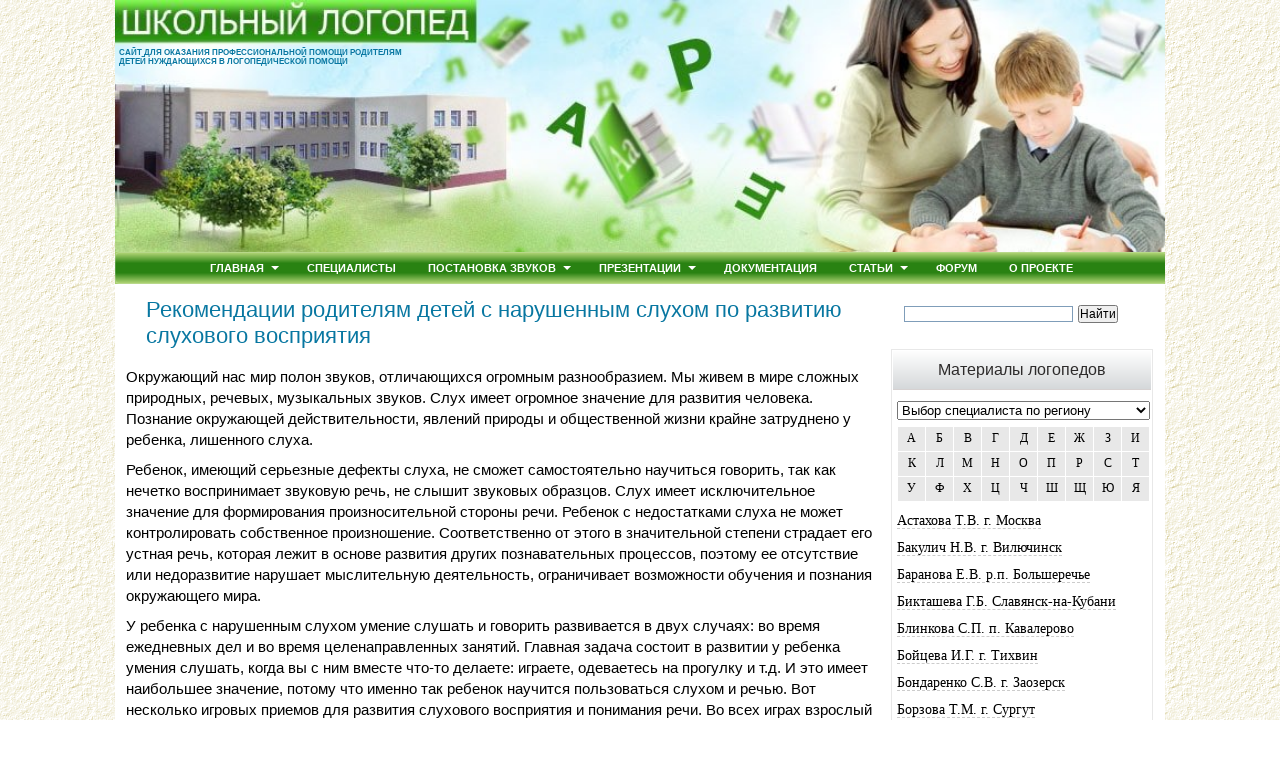

--- FILE ---
content_type: text/html; charset=UTF-8
request_url: https://logoped18.ru/logopedist/rekomendatsii-logopeda-roditelyam-detey-s-narushennym-slukhom.php
body_size: 13724
content:
<!doctype html>
<html lang="ru">
<head>
	<meta charset="utf-8" />
	<title>Рекомендации логопеда родителям детей с нарушенным слухом</title>
	<meta name="description" content="Логопед родителям о формировании слухового восприятия у дошкольников с нарушенным слухом. Игры на развитие слухового восприятия">
	<meta name="keywords" content="ребенок, звук, слух, развитие речи, звуками ребенка">    
	<link rel="stylesheet" href="../css-image/style.css" type="text/css">

<meta name="viewport" content="width=device-width, initial-scale=1.0">
</head>
<body>
<div id="wrapper">
<div id="header">
<div class="headerimg"></div>
<div class="header-description">САЙТ ДЛЯ ОКАЗАНИЯ ПРОФЕССИОНАЛЬНОЙ ПОМОЩИ РОДИТЕЛЯМ<br>ДЕТЕЙ НУЖДАЮЩИХСЯ В ЛОГОПЕДИЧЕСКОЙ ПОМОЩИ</div>
</div><!-- #header-->

<nav id="ddmenu">
    <div class="menu-icon"></div>
    <ul>
        <li class="full-width">
            <a class="top-heading" href="/" title="Главная страница сайта Школьный логопед">Главная</a>            
			<i class="caret"></i>           
            <div class="dropdown">
                <div class="dd-inner">
                    <div class="column">
                        <h3>От логопедов</h3>
               <!--noindex--><a rel="nofollow" href="/logopedist/logopedicheskaya-tetrad-razlichay-parnyye-soglasnyye.php">Логопедическая тетрадь «Различай парные согласные»</a>
                        <a rel="nofollow" href="/logopedist/logoped-o-umk-po-korrektsii-agrammaticheskoy-disgrafii-3-5-klassy.php">УМК по коррекции письменной речи, 3-5 класс</a>
                        <a rel="nofollow" href="/logopedist/tetrad-logopeda-uchimsya-pravilno-slyshat-videt-i-govorit.php">Ваш ребёнок скоро идёт в школу</a>
                        <a rel="nofollow" href="/logopedist/metodicheskie-rekomendatsii-mnemotekhnika.php">Методические рекомендации мнемотехника</a>                  
                        <a rel="nofollow" href="/logopedist/metodicheskiy-atlas-logopedicheskogo-kabineta.php">Методический атлас логопункта</a><!--/noindex-->                                         
                    </div>
                    <div class="column">
                        <h3>Игры</h3>
               <!--noindex--><a rel="nofollow" href="/logopedic-games/sound-letter-analysis.php">Звуко-буквенный анализ</a>
                        <a rel="nofollow" href="/logopedic-games/umnye-raskraski.php">Умные раскраски</a>
                        <a rel="nofollow" href="/logopedic-games/graficheskii-obraz-bukvy.php">Графический образ</a>
                        <a rel="nofollow" href="/logopedic-games/sostavlenie-slov-iz-bukv.php">Составление слов из букв</a>
                        <a rel="nofollow" href="/logopedic-games/igry-s-bukvami.php">Игры с буквами</a>
                        <a rel="nofollow" href="/logopedic-games/zvuko-slogovoi-analiz-i-sintez.php">Звуко-слоговой анализ и синтез</a>
                        <a rel="nofollow" href="/logopedic-games/zvuki-i-bukvy.php">Звуки и буквы</a>
                        <a rel="nofollow" href="/logopedic-games/slogovoe-domino.php">Слоговое домино</a><!--/noindex-->
                    </div>
                    <div class="column column260 mayHide">
                        <img src="/images/menuhome1.jpg" alt="Девочка на уроке логопеда">
                    </div>
                </div>
            </div>
        </li>
        <li class="no-sub"><a class="top-heading" href="/logopedist/stranitsy-pedagogov-logopedov-defektologov.php" title="Материалы логопедов, дефектологов, учителей">Специалисты</a></li>
        <li>
            <a class="top-heading" href="/production-sound/postanovka-i-avtomatizatsiya-zvukov.php" title="Постановка и автоматизация звуков">Постановка звуков</a>
			<i class="caret"></i>           
            <div class="dropdown">
                <div class="dd-inner">
                    <div class="column">
                        <h3>Популярное</h3>
               <!--noindex--><a rel="nofollow" href="/logopedist/avtomatizatsiya-zvukov-k.php">Автоматизация звуков К и Кь</a>
                        <a rel="nofollow" href="/logopedist/artikulyatsionnaya-gimnastika-v-stikhakh.php">Артикуляционная гимнастика в стихах</a>
                        <a rel="nofollow" href="/logopedist/postanovka-shipyashchikh-zvukov.php">Постановка шипящих звуков</a>
                        <a rel="nofollow" href="/logopedist/postanovka-sonornykh-zvukov.php">Постановка сонорных звуков (Л, Р)</a>
                        <a rel="nofollow" href="/logopedist/mnemotablitsy-avtomatizatsiya-r-r.php">Мнемотаблицы «Автоматизация Р - Рь»</a>
                        <a rel="nofollow" href="/logopedist/kartoteka-zadaniy-po-avtomatizatsii-zvuka-r.php">Картотека по автоматизации звука Р</a><!--/noindex-->
                    </div>
                </div>
            </div>
        </li>
        <li>
            <a class="top-heading" href="/logopedist/prezentatsii-uchiteley-logopedov.php" title="Презентации учителей-логопедов">Презентации</a>        
			<i class="caret"></i>           
            <div class="dropdown offset300">
                <div class="dd-inner">
                    <div class="column">
                        <h3>Автоматизация</h3>
                        <div>
                   <!--noindex--><a rel="nofollow" href="/logopedist/prezentatsiya-logopeda-k-zanyatiyu-differentsiatsiya-glasnykh-a-ya.php">Дифференциация гласных А-Я</a>
                            <a rel="nofollow" href="/logopedist/prezentatsiya-avtomatizatsiya-zvuka-r-sh-v-stikhotvoreniyakh.php">Автоматизация звука "Р", "Ш"</a>
                            <a rel="nofollow" href="/logopedist/prezentatsiya-avtomatizatsiya-zvuka-l.php">Автоматизация звука [Л]</a><!--/noindex-->
                        </div>
                        <h3>Воспитателям</h3>
                        <div>
                   <!--noindex--><a rel="nofollow" href="/logopedist/prezentatsiya-poymay-zvuk-r.php">Поймай звук Р</a>
                            <a rel="nofollow" href="/logopedist/prezentatsiya-logopedicheskaya-vystavka-zimnyaya-skazka.php">Зимняя сказка</a>
                            <a rel="nofollow" href="/logopedist/prezentatsiya-prodelki-baby-yagi.php">Проделки Бабы Яги</a><!--/noindex-->
                        </div>
                    </div>
                    <div class="column">
                        <h3>Логопедам</h3>
                        <div>
                   <!--noindex--><a rel="nofollow" href="/logopedist/prezentatsiya-logopedicheskoye-soprovozhdeniye-fgos.php">Внеурочная логопедическая работа в соответсвии с введением ФГОС</a>
                            <a rel="nofollow" href="/logopedist/prezentatsiya-variativnost-artikulyatsionnoy-gimnastiki.php">Вариативность артикуляционной гимнастики</a>
                            <a rel="nofollow" href="/logopedist/prezentatsiya-meropriyatiye-po-leksicheskim-temam-logopedicheskiy-krossvord.php">Логопедический кроссворд</a>
                            <a rel="nofollow" href="/logopedist/prezentatsiya-igrovyye-priyomy-formirovaniya-chteniya.php">Игровые приёмы</a>
                            <a rel="nofollow" href="/logopedist/prezentatsiya-logopeda-razvitiye-zritelnogo-vnimaniya-i-pamyati.php">Развитие внимания и памяти</a><!--/noindex-->
                        </div>
                    </div>
                    <div class="column column340 mayHide">
                        <img src="/images/menuhome2.jpg" alt="Логопед с детьми">
                    </div>
                </div>
            </div>
        </li>
        <li class="no-sub">
            <a class="top-heading" href="/documentation/dokumentatsiya-logopeda.php" title="Документация логопеда">Документация</a>
        </li>
        <li>
            <a class="top-heading" href="/stati/logopedicheskiye-zanyatiya.php" title="Логопедические занятия">Статьи</a>             
			<i class="caret"></i>           
            <div class="dropdown right-aligned">
                <div class="dd-inner">
                    <div class="column">
                        <h3>Логопедам</h3>
               <!--noindex--><a rel="nofollow" href="/logopedist/stortaya-forma-dizartrii-korrektsiya-foneticheskikh-narusheniy.php">Стёртая форма дизартрии</a>
                        <a rel="nofollow" href="/logopedist/izoritmika-v-sisteme-korrektsionno-pedagogicheskoi-raboty.php">Изоритмика</a>
                        <a rel="nofollow" href="/logopedist/korrektsiya-disgrafii.php">Коррекция дисграфии</a>
                        <a rel="nofollow" href="/logopedist/diagnostika-logopeda-v-sfere-sezonnykh-yavleniy-u-uchashchikhsya-s-narusheniyami-chteniya-i-pisma.php">Компьютерные инструменты для диагностики</a>
                        <a rel="nofollow" href="/logopedist/perspektivnoye-planirovaniye-po-preodoleniyu-onr-2.php">Перспективное планирование с первоклассниками с ОНР</a><!--/noindex-->
                    </div>
                    <div class="column">
                        <h3>Родителям</h3>
             <!--noindex--><a rel="nofollow" href="/logopedist/logoped-zaikolog-o-profilaktike-zaikaniya-u-detey-dlya-roditeley.php">Логопед-заиколог о профилактике заикания у детей для родителей</a>
                      <a rel="nofollow" href="/logopedist/kogda-nuzhno-obrashchatsya-k-logopedu.php">Когда нужно обращаться к логопеду</a>
                      <a rel="nofollow" href="/logopedist/sovety-roditelyam-devochek.php">Советы родителям девочек</a>
                      <a rel="nofollow" href="/logopedist/sovety-roditelyam-malchikov.php">Советы родителям мальчиков</a>
                      <a rel="nofollow" href="/logopedist/logoped-roditelyam-rechevaya-gotovnost-k-shkole.php">Речевая готовность к школе</a><!--/noindex-->
                    </div>
                </div>
            </div>
        </li>
        <li class="no-sub">
            <a class="top-heading" href="/forum/" title="Форум школьного логопеда">Форум</a>
        </li>
        <li class="no-sub">
            <a class="top-heading" href="/shtml/mail.php" title="Обратная связь с сайтом logopen18.ru - Контакты">О проекте</a>
        </li>                
    </ul>
</nav>
<div id="middle">
<div id="container">
<div id="content">
<h1>Рекомендации родителям детей с нарушенным слухом по развитию слухового восприятия</h1>
<p>Окружающий нас мир полон звуков, отличающихся огромным разнообразием. Мы живем в мире сложных природных, речевых, музыкальных звуков. Слух имеет огромное значение для развития человека. Познание окружающей действительности, явлений природы и общественной жизни крайне затруднено у ребенка, лишенного слуха.</p>
<p>Ребенок, имеющий серьезные дефекты слуха, не сможет самостоятельно научиться говорить, так как нечетко воспринимает звуковую речь, не слышит звуковых образцов. Слух имеет исключительное значение для формирования произносительной стороны речи. Ребенок с недостатками слуха не может контролировать собственное произношение. Соответственно от этого в значительной степени страдает его устная речь, которая лежит в основе развития других познавательных процессов, поэтому ее отсутствие или недоразвитие нарушает мыслительную деятельность, ограничивает возможности обучения и познания окружающего мира. </p>
<p>У ребенка с нарушенным слухом умение слушать и говорить развивается в двух случаях: во время ежедневных дел и во время целенаправленных занятий. Главная задача состоит в развитии у ребенка умения слушать, когда вы с ним вместе что-то делаете: играете, одеваетесь на прогулку и т.д. И это имеет наибольшее значение, потому что именно так ребенок научится пользоваться слухом и речью. Вот несколько игровых приемов для развития слухового восприятия и понимания речи. Во всех играх взрослый показывает выполнение задания.</p>
<h3>Упражнение «Лови»</h3>
<p>Оборудование: звучащие игрушки – барабан, бубен, горн и т.д.<br>
  Описание: ребенок должен хлопнуть в ладоши, как только взрослый извлечет звук из игрушки. </p>
<h3>Упражнение «Бабочка полетела»</h3>
<p>Оборудование: звучащие игрушки – барабан, бубен, горн и т.д., фигурка бабочки, которую вы можете предварительно вырезать вместе с ребенком.<br>
  Описание: бабочка сидит на цветке, взрослый издает звук, ребенок, услышав звук, перемещает бабочку на другой цветок (бабочка порхает с цветка на цветок).</p>
<h3>Упражнение «Бах»</h3>
<p>Оборудование: мяч, ширма, крупные бусины, леска или тонкая проволока.<br>
  Описание: взрослый за ширмой, чтобы не видел ребенок,  громко ударяет мячом об пол, что был слышен звук. Услышав звук, ребенок нанизывает бусинку - мяч на леску.</p>
<h3>Упражнение «Кап»</h3>
<p>Оборудование: синий карандаш, изображение тучки и зонтика на листке бумаги.<br>
  Описание: взрослый четко произносит слово «кап». Услышав звук, ребенок проводит карандашом линии от тучки к зонтику.</p>
<h3>Упражнение «Шишки»</h3>
<p>Оборудование: корзина, шишки.<br>
  Описание: взрослый громко и четко произносит звук [Ш]. Ребенок, услышав звук, кладет шишку в корзину.</p>
<p>Кроме этого, познакомьте ребенка звуками окружающего мира, которые он должен научиться узнавать. Это:</p>
<ul style="margin-left:30px;">
  <li>телефонный звонок;</li>
  <li>звук текущей, капающей воды;</li>
  <li>стук и звонок в дверь;</li>
  <li>тиканье часов;</li>
  <li>звук ветра;</li>
  <li>шум дождя;</li>
  <li>шум вертолета, самолета;</li>
  <li>звук работающей машины;</li>
  <li>различные звуки, издаваемые животными (лай собаки, мычание коровы и т.д);</li>
  <li>кашель, чихание и др.</li>
</ul><br>
<p>Со всеми этими звуками ребенка также знакомят через игру. Сначала взрослый показывает, и только потом дает какие - то посильные задания. Например:</p>
<h4>  «Как тикают часы?»</h4>
<p>  Взрослый с ребенком рассматривают часы, при этом взрослый четко проговаривает и показывает все детали часов, акцентируя внимание на слове «часы». Затем слушают, как тикают часы. Впоследствии взрослый может поместить часы в другую комнату, и попросить найти часы. Надо понимать, что в начале таких игр лучше, чтобы не было посторонних звуков, только потом усложняем задание, когда просим ребенка найти часы в привычной ему обстановке.<br>
  Можно придумывать различные игры-упражнения, которые помогут ребенку обнаружить и запомнить звуки окружающей среды, а затем и звуки речи.</p>
<h4>Литература.</h4>
<ol style="margin-left:30px;">
  <li>Зонтова О.В.  Рекомендациидля родителей по развитию слухового восприятия у детей с нарушенным слухом /науч.ред. проф. И.В. Королева. – СПб:Умная Маша, 2010. – 200с.</li>
  <li> Пелымская Т.В. Формирование устной речи дошкольников с нарушенным слухом: Пособие для учителя –дефектолога / Т.В. Пелымская, Н.Д. Шматко. М.:Гуманитар.изд. центр ВЛАДОС, 2008. – 223с.: ил. – (Коррекционная педагогика).</li>
</ol><br>
<div class="avtor">Государственное бюджетное учреждение Ямало-Ненецкого автономного округа &quot;Центр социальной помощи семье и детям &quot;Домашний очаг&quot; <br>
  в муниципальном образовании Надымский район&quot;. Надым, 2016 г. Подготовила учитель-логопед: <a href="uchitel-logoped-v-nadyme-maksimova-tatyana-dmitriyevna.php">Максимова Татьяна Дмитриевна</a></div>
<div class="tema-tabl">Также по теме:</div>
<div class="oglavlenie"><a href="klassifikatsiya-detey-s-narusheniyem-sluha.php">Классификация детей с нарушением слуха</a></div>
</div></div>
<div class="sidebar" id="sideRightNew">
<div class="sidetext">
<div class="barcont">
<div class="ya-site-form ya-site-form_inited_no" data-bem="{&quot;action&quot;:&quot;http://logoped18.ru/shtml/site-search.php&quot;,&quot;arrow&quot;:true,&quot;bg&quot;:&quot;#ffffff&quot;,&quot;fontsize&quot;:12,&quot;fg&quot;:&quot;#000000&quot;,&quot;language&quot;:&quot;ru&quot;,&quot;logo&quot;:&quot;rb&quot;,&quot;publicname&quot;:&quot;Поиск по сайту logoped18.ru&quot;,&quot;suggest&quot;:true,&quot;target&quot;:&quot;_self&quot;,&quot;tld&quot;:&quot;ru&quot;,&quot;type&quot;:2,&quot;usebigdictionary&quot;:false,&quot;searchid&quot;:204856,&quot;input_fg&quot;:&quot;#000000&quot;,&quot;input_bg&quot;:&quot;#ffffff&quot;,&quot;input_fontStyle&quot;:&quot;normal&quot;,&quot;input_fontWeight&quot;:&quot;normal&quot;,&quot;input_placeholder&quot;:&quot;&quot;,&quot;input_placeholderColor&quot;:&quot;#000000&quot;,&quot;input_borderColor&quot;:&quot;#7f9db9&quot;}"><form action="https://yandex.ru/search/site/" method="get" target="_self" accept-charset="utf-8"><input type="hidden" name="searchid" value="204856"/><input type="hidden" name="l10n" value="ru"/><input type="hidden" name="reqenc" value=""/><input type="search" name="text" value=""/><input type="submit" value="Найти"/></form></div><style type="text/css">.ya-page_js_yes .ya-site-form_inited_no { display: none; }</style><script type="text/javascript">(function(w,d,c){var s=d.createElement('script'),h=d.getElementsByTagName('script')[0],e=d.documentElement;if((' '+e.className+' ').indexOf(' ya-page_js_yes ')===-1){e.className+=' ya-page_js_yes';}s.type='text/javascript';s.async=true;s.charset='utf-8';s.src=(d.location.protocol==='https:'?'https:':'http:')+'//site.yandex.net/v2.0/js/all.js';h.parentNode.insertBefore(s,h);(w[c]||(w[c]=[])).push(function(){Ya.Site.Form.init()})})(window,document,'yandex_site_callbacks');</script></div>	
<div class="barramka">
<div class="barzagolovok">Материалы логопедов</DIV>
<div class="barcont">
<select onchange="get_specs('pages')" id="get_specs">
<option value="">Выбор специалиста по региону</option>
<option value="4">Аpхангельская область</option><option value="55">Алтайский кpай</option><option value="3">Амурская область</option><option value="5">Белгородская область</option><option value="6">Волгоградская область</option><option value="7">Вологодская область</option><option value="9">Иpкутская область</option><option value="8">Ивановская область</option><option value="11">Казахстан</option><option value="60">Калинингpадская область</option><option value="10">Камчатский край</option><option value="12">Кемеровская область</option><option value="13">Костpомская область</option><option value="14">Краснодарский край</option><option value="15">Красноярский край</option><option value="61">Луганская область</option><option value="16">Марийская Республика</option><option value="1">Москва и Московская область</option><option value="17">Муpманская область</option><option value="18">Омская область</option><option value="19">Орловская область</option><option value="20">Пермский край</option><option value="21">Приморский край</option><option value="22">Республика Башкортостан</option><option value="23">Республика Бурятия</option><option value="24">Республика Коми</option><option value="71">Республика Молдова</option><option value="25">Ростовская область</option><option value="26">Самарская область</option><option value="2">Санкт-Петербург и область</option><option value="27">Свердловская область</option><option value="59">Смоленская область</option><option value="28">Ставропольский край</option><option value="29">Татарстан</option><option value="30">Тверская область</option><option value="53">Томская область</option><option value="31">Тюменская область</option><option value="33">Украина</option><option value="34">Ханты-Мансийский автном. округ</option><option value="35">Чувашская Республика</option><option value="36">Ямало-Ненецкий автоном. округ</option><option value="52">Ярославская область</option></select><br/><div class="alfavit"><div class="alfavit-cell"><a onclick="get_specs_literal('pages','0')">А</a></div><div class="alfavit-cell"><a onclick="get_specs_literal('pages','1')">Б</a></div><div class="alfavit-cell"><a onclick="get_specs_literal('pages','2')">В</a></div><div class="alfavit-cell"><a onclick="get_specs_literal('pages','3')">Г</a></div><div class="alfavit-cell"><a onclick="get_specs_literal('pages','4')">Д</a></div><div class="alfavit-cell"><a onclick="get_specs_literal('pages','5')">Е</a></div><div class="alfavit-cell"><a onclick="get_specs_literal('pages','6')">Ж</a></div><div class="alfavit-cell"><a onclick="get_specs_literal('pages','7')">З</a></div><div class="alfavit-cell"><a onclick="get_specs_literal('pages','8')">И</a></div><div class="alfavit-cell"><a onclick="get_specs_literal('pages','9')">К</a></div><div class="alfavit-cell"><a onclick="get_specs_literal('pages','10')">Л</a></div><div class="alfavit-cell"><a onclick="get_specs_literal('pages','11')">М</a></div><div class="alfavit-cell"><a onclick="get_specs_literal('pages','12')">Н</a></div><div class="alfavit-cell"><a onclick="get_specs_literal('pages','13')">О</a></div><div class="alfavit-cell"><a onclick="get_specs_literal('pages','14')">П</a></div><div class="alfavit-cell"><a onclick="get_specs_literal('pages','15')">Р</a></div><div class="alfavit-cell"><a onclick="get_specs_literal('pages','16')">С</a></div><div class="alfavit-cell"><a onclick="get_specs_literal('pages','17')">Т</a></div><div class="alfavit-cell"><a onclick="get_specs_literal('pages','18')">У</a></div><div class="alfavit-cell"><a onclick="get_specs_literal('pages','19')">Ф</a></div><div class="alfavit-cell"><a onclick="get_specs_literal('pages','20')">Х</a></div><div class="alfavit-cell"><a onclick="get_specs_literal('pages','21')">Ц</a></div><div class="alfavit-cell"><a onclick="get_specs_literal('pages','22')">Ч</a></div><div class="alfavit-cell"><a onclick="get_specs_literal('pages','23')">Ш</a></div><div class="alfavit-cell"><a onclick="get_specs_literal('pages','24')">Щ</a></div><div class="alfavit-cell"><a onclick="get_specs_literal('pages','25')">Ю</a></div><div class="alfavit-cell"><a onclick="get_specs_literal('pages','26')">Я</a></div></div>
<div class="menu_block">
<div id="spec_all"><p><a href="/logopedist/logoped-astakhova-tatyana-viktorovna.php">Астахова Т.В. г. Москва</a></p><p><a href="/logopedist/logoped-bakulich-natalya-vitalyevna.php">Бакулич Н.В. г. Вилючинск</a></p><p><a href="/logopedist/logoped-baranova-yevgeniya-vladimirovna.php">Баранова Е.В. р.п. Большеречье</a></p><p><a href="/logopedist/logoped-biktasheva-galina-borisovna.php">Бикташева Г.Б. Славянск-на-Кубани</a></p><p><a href="/logopedist/logoped-blinkova-svetlana-petrovna.php">Блинкова С.П. п. Кавалерово</a></p><p><a href="/logopedist/logoped-boytseva-irina-gennadyevna.php">Бойцева И.Г. г. Тихвин</a></p><p><a href="/logopedist/logoped-bondarenko-svetlana-viktorovna.php">Бондаренко С.В. г. Заозерск</a></p><p><a href="/logopedist/logoped-borzova-tatyana-mikhaylovna.php">Борзова Т.М. г. Сургут</a></p><p><a href="/logopedist/logoped-borovkova-lyudmila-yevgenyevna.php">Боровкова Л.Е. г. Мытищи</a></p><p><a href="/logopedist/logoped-v-tutayeve-valova-anna-sergeyevna.php">Валова А.С. г. Тутаев</a></p><p><a href="/logopedist/logoped-v-krasnodone-vinogradenko-irina-mikhaylovna.php">Винограденко И.М. г. Краснодон</a></p><p><a href="/logopedist/logoped-vorobyeva-marina-ivanovna.php">Воробьева М.И. г. Москва</a></p><p><a href="/logopedist/logoped-galkovskaya-oksana-yuryevna.php">Галковская О.Ю. г. Анжеро-Суджен.</a></p><p><a href="/logopedist/logoped-zaikolog-v-kishineve-gandrabura-natalya-vladimirovna.php">Гандрабура Н.В. г. Кишинев</a></p><p><a href="/logopedist/logoped-gvozdeva-yekaterina-anatolevna.php">Гвоздева Е.А. г. Москва</a></p><p><a href="/logopedist/logoped-golovina-anastasiya-ivanovna.php">Головина А.И. г. Минусинск</a></p><p><a href="/logopedist/logoped-gorlova-oksana-vladimirovna.php">Горлова О.В. г. Шимановск</a></p><p><a href="/logopedist/logoped-gorokhova-irina-alekseyevna.php">Горохова И.А. г. Москва</a></p><p><a href="/logopedist/logoped-goryacheva-oksana-viktorovna.php">Горячева О.В. г. Тимашевск</a></p><p><a href="/logopedist/defektolog-gubaydullina-nadezhda-robertovna.php">Губайдуллина Н.Р. г. Тольятти</a></p><p><a href="/logopedist/logoped-v-kiselevske-desyukova-natalya-valeriyevna.php">Десюкова Н.В. г. Томск</a></p><p><a href="/logopedist/logoped-inga-didkovskaya.php">Дидковская И.В. г. Дегтярск</a></p><p><a href="/logopedist/logoped-v-smolenske-dolnikova-alla-arkadyevna.php">Дольникова А.А. г. Смоленск</a></p><p><a href="/logopedist/logoped-domas-natalya-petrovna.php">Домась Н.П. г. Москва</a></p><p><a href="/logopedist/logoped-dubinina-tatyana-aleksyeevna.php">Дубинина Т.А. г. Санкт-Петербург</a></p><p><a href="/logopedist/logoped-duvalkina-nadezhda-fedorovna.php">Дувалкина Н.Ф. г. Москва</a></p><p><a href="/logopedist/logoped-dudkina-natalya-alekseyevna.php">Дудкина Н.А. г. Урай</a></p><p><a href="/logopedist/logoped-dunayeva-nadezhda-nikolayevna.php">Дунаева Н.Н. г. Камышин</a></p><p><a href="/logopedist/logoped-efremova-alevtina-maratovna.php">Ефремова А.М. г. Уфа</a></p><p><a href="/logopedist/logoped-zheludkova-natalya-vladimirovna.php">Желудкова Н.В. г. Салехард</a></p><p><a href="/logopedist/logoped-zainchkovskaya-olga-yevgenyevna.php">Заинчковская О.Е. г. Иркутск</a></p><p><a href="/logopedist/logoped-zaykova-natalya-nikolayevna.php">Зайкова Н.Н. г. Екатеринбург</a></p><p><a href="/logopedist/logoped-zamyatina-tatyana-yuryevna.php">Замятина Т.Ю. г. Урай</a></p><p><a href="/logopedist/logoped-ziganshina-liliya-ilsurovna.php">Зиганшина Л.И. Татарстан</a></p><p><a href="/logopedist/logoped-biysk-ivleva-tatyana-mikhaylovna.php">Ивлева Т.М. г. Бийск</a></p><p><a href="/logopedist/logoped-kalinina-nadezhda-nikolayevna.php">Калинина Н.Н. г. Пермь</a></p><p><a href="/logopedist/logoped-kalinkina-yelena-borisovna.php">Калинкина Е.Б. г. Иваново</a></p><p><a href="/logopedist/logoped-kibalova-olga-nikolayevna.php">Кибалова О.Н. с. Багдарин</a></p><p><a href="/logopedist/logoped-kirillova-yuliya-anatolyevna.php">Кириллова Ю.А. г. Новокузнецк</a></p><p><a href="/logopedist/logoped-klochko-raisa-vladimirovna.php">Клочко Р.В. г. Донецк</a></p><p><a href="/logopedist/logoped-kozlova-irina-aleksandrovna.php">Козлова И.А. г. Егорьевск</a></p><p><a href="/logopedist/logoped-fomina-oksana-sergeyevna.php">Козунова О.С. г. Москва</a></p><p><a href="/logopedist/logoped-kokorina-nataliya-valeryevna.php">Кокорина Н.В. г. Вологда</a></p><p><a href="/logopedist/logoped-kolach-diana-stefanovna.php">Колач Д.С. г. Ставрополь</a></p><p><a href="/logopedist/logoped-koloteyeva-tatyana-aleksandrovna.php">Колотеева Т.А. г. Михайловка</a></p><p><a href="/logopedist/logoped-komovich-yelena-valeryevna.php">Комович Е.В. г. Тулун</a></p><p><a href="/logopedist/logoped-kondratyeva-alla-alekseyevna.php">Кондратьева А.А. г. Степногорск</a></p><p><a href="/logopedist/logoped-v-sankt-peterburge-kondratyeva-galina-mikhaylovna.php">Кондратьева Г.М. Санкт-Петербург</a></p><p><a href="/logopedist/logoped-korableva-angelina-ivanovna.php">Кораблёва А.И. с. Ножовка</a></p><p><a href="/logopedist/logoped-korinevskaya-raisa-georgiyevna.php">Кориневская Р.Г. г. Кропоткин</a></p><p><a href="/logopedist/logoped-koroleva-yelena-valeryevna.php">Королева Е.В. г. Москва</a></p><p><a href="/logopedist/logoped-kravchuk-irina-anatolyevna.php">Кравчук И.А. г. Санкт-Петербург</a></p><p><a href="/logopedist/logoped-krasnokutskaya-irina-alekseyevna.php">Краснокутская И.А. г. Харьков</a></p><p><a href="/logopedist/logoped-krasnorutskaya-yelena-vasilyevna.php">Красноруцкая Е.В. г. Бирюч</a></p><p><a href="/logopedist/logoped-kryukova-marina-sergeyevna.php">Крюкова М.С. г. Гуково</a></p><p><a href="/logopedist/logoped-lapteva-darya-veniaminovna.php">Лаптева Д.В. с. Дрокино</a></p><p><a href="/logopedist/logoped-v-kaliningrade-lebedeva-irina-yuryevna.php">Лебедева И.Ю. г. Калининград</a></p><p><a href="/logopedist/logoped-v-biyske-litvintseva-natalya-aleksandrovna.php">Литвинцева Н.А. г. Бийск</a></p><p><a href="/logopedist/logoped-lobanova-snezhana-konstantinovna.php">Лобанова С.К. пос. Глебовский</a></p><p><a href="/logopedist/logoped-loshkareva-natalya-valeryevna.php">Лошкарева Н.В. с. Багдарин</a></p><p><a href="/logopedist/logoped-mazanova-yelena-vitalyevna.php">Мазанова Е.В. г. Самара</a></p><p><a href="/logopedist/logoped-makatrova-irina-vasilyevna.php">Макатрова И.В. п. Кавалерово</a></p><p><a href="/logopedist/logoped-klimukha-oksana-vasilyevna.php">Марфенко О.В. с. Краснотуранск</a></p><p><a href="/logopedist/logoped-matyazh-valentina-ivanovna.php">Матяж В.И. г. Камышин</a></p><p><a href="/logopedist/logoped-medvedeva-oksana-vladimirovna.php">Медведева О.В. г. Москва</a></p><p><a href="/logopedist/logoped-medvedkova-nadezhda-gennadyevna.php">Медведкова Н.Г. г. Йошкар-Ола</a></p><p><a href="/logopedist/logoped-mitichkina-olga-olegovna.php">Митичкина О.О. г. Москва</a></p><p><a href="/logopedist/logoped-mikhaylenko-natalya-konstantinovna.php">Михайленко Н.К. г. Орел</a></p><p><a href="/logopedist/logoped-mikhaylova-alevtina-petrovna.php">Михайлова А.П. г. Москва</a></p><p><a href="/logopedist/uchitel-moldovanova-yelena-yevgenyevna.php">Молдованова Е.Е. Славянск-на-Куб.</a></p><p><a href="/logopedist/logoped-motovilova-yelena-borisovna.php">Мотовилова Е.Б. г. Архангельск</a></p><p><a href="/logopedist/logoped-v-polevskom-nemova-lyudmila-viktorovna.php">Немова Л.В. г. Полевской</a></p><p><a href="/logopedist/defektolog-tatyana-ocheretnyuk.php">Очеретнюк Т.Л. Запорожье</a></p><p><a href="/logopedist/logoped-pavlovskaya-natalya-alekseyevna.php">Павловская Н.А. с. Затобольск</a></p><p><a href="/logopedist/logoped-irina-podgornaya.php">Подгорная И.Н. станица Динская</a></p><p><a href="/logopedist/logoped-popova-olga-sergyeevna.php">Попова О.С. район Красненский</a></p><p><a href="/logopedist/logoped-prokopyeva-tatyana-ivanovna.php">Прокопьева Т.И. г. Чебоксары</a></p><p><a href="/logopedist/logoped-prosekova-tatyana-nikolayevna.php">Просекова Т.Н. г. Екатеринбург</a></p><p><a href="/logopedist/logoped-rybakova-yelena-vyacheslavovna.php">Рыбакова Е.В. г. Прокопьевск</a></p><p><a href="/logopedist/logoped-cavelyeva-yelena-nikolayevna.php">Савельева Е.Н. г. Кемерово</a></p><p><a href="/logopedist/logoped-saldina-olga-vyacheslavovna.php">Салдина О.В. г. Тюмень</a></p><p><a href="/logopedist/logoped-sannikova-galina-vladimirovna.php">Санникова Г.В. Пермский край</a></p><p><a href="/logopedist/logoped-safronova-nadezhda-ivanovna.php">Сафронова Н.И. г. Югорск</a></p><p><a href="/logopedist/logoped-semenova-olga-yurevna.php">Семёнова О.Ю. г. Конаково</a></p><p><a href="/logopedist/logoped-sergyeeva-larisa-aleksandrovna.php">Сергеева Л.А. г. Москва</a></p><p><a href="/logopedist/logoped-sinyakova-yekaterina-andreyevna.php">Синякова Е.А. г. Москва</a></p><p><a href="/logopedist/uchitel-defektolog-smirnova-tatyana-yevgenyevna.php">Смирнова Т.Е. г. Вологда</a></p><p><a href="/logopedist/defektolog-ivanova-aleksandra-vasilyevna.php">Сорока А.В. г. Архангельск</a></p><p><a href="/logopedist/logoped-sofronova-anna-gennadyevna.php">Софронова А.Г. г. Йошкар-Ола</a></p><p><a href="/logopedist/logoped-sofronova-nina-ivanovna.php">Софронова Н.И. г. Йошкар-Ола</a></p><p><a href="/logopedist/logoped-stepanova-yelena-dmitriyevna.php">Степанова Е.Д. г. Нерехта</a></p><p><a href="/logopedist/logoped-suslova-olga-vladimirovna.php">Суслова О.В. г. Санкт-Петербург</a></p><p><a href="/logopedist/logoped-semshchikova-tatyana.php">Съёмщикова Т.А. станица Динская</a></p><p><a href="/logopedist/logoped-sysoyeva-olga-viktorovna.php">Сысоева О.В. г. Санкт-Петербург</a></p><p><a href="/logopedist/logoped-terentyeva-natalya-aleksandrovna.php">Терентьева Н.А. г. Салехард</a></p><p><a href="/logopedist/logoped-torgovicheva-olga-valerevna.php">Торговичева О.В. Омская область</a></p><p><a href="/logopedist/logoped-tukova-vera-viktorovna.php">Тукова В.В. г. Пермь</a></p><p><a href="/logopedist/logoped-uslugina-olga-nikolayevna.php">Услугина О.Н. г. Москва</a></p><p><a href="/logopedist/surdopedagog-frolova-natalya-vladimirovna.php">Фролова Н.В. г. Самара</a></p><p><a href="/logopedist/logoped-khomutskaya-yelena-nikolayevna.php">Хомутская Е.Н. г. Лангепас</a></p><p><a href="/logopedist/logoped-v-starom-oskole-tsarevskaya-yelena-gennadyevna.php">Царевская Е.Г. г. Старый Оскол</a></p><p><a href="/logopedist/logoped-cherentayeva-galina-aleksandrovna.php">Черентаева Г.А. г. Москва</a></p><p><a href="/logopedist/logoped-cherepanova-natalya-sergeyevna.php">Черепанова Н.С. Пермский край</a></p><p><a href="/logopedist/logoped-chernushenko-natalya-nikolayevna.php">Чернушенко Н.Н. г. Пермь</a></p><p><a href="/logopedist/logoped-shvetsova-nina-nikolayevna.php">Швецова Н.Н. г. Кудымкар</a></p><p><a href="/logopedist/logoped-shchegoleva-tatyana-nikolayevna.php">Щеголева Т.Н. г. Москва</a></p><p><a href="/logopedist/logoped-shcherbakova-yuliya-mikhaylovna.php">Щербакова Ю.М. г. Москва</a></p><p><a href="/logopedist/logoped-yuryeva-nataliya-ivanovna.php">Юрьева Н.И. г. Москва</a></p><p><a href="/logopedist/logoped-yakovleva-olesya-dmitriyevna.php">Яковлева О.Д. г. Инта</a></p><p><a href="/logopedist/logoped-yakovleva-svetlana-vladimirovna.php">Яковлева С.В. г. Санкт-Петербург</a></p></div></div>
</div></div></div>
<div class="sidetext">	
﻿﻿<div class='linksp'><script type="text/javascript">
<!--
var _acic={dataProvider:10};(function(){var e=document.createElement("script");e.type="text/javascript";e.async=true;e.src="https://www.acint.net/aci.js";var t=document.getElementsByTagName("script")[0];t.parentNode.insertBefore(e,t)})()
//-->
</script></div><div class="barramka">
<div class="barzagolovok">Разделы</DIV>
<div class="barcont">
<p><img class="menu" alt="Автоматизация" src="/images/menu/avt.png">
<a title="Воспитание звука в речи" href="/logopedist/avtomatizatsiya-zvuka.php">Автоматизация звуков</a></p>
<p><img class="menu" alt="Артикуляционная гимнастика" src="/images/menu/lips.png">
<a title="Упражнения для органов артикуляции" href="/logopedist/artikulyatsionnaya-gimnastika.php">Артикуляционная гимнастика</a></p>
<p><img class="menu" alt="Дисграфия" src="/images/menu/video.png">
<a title="Видео уроки" href="/logopedist/logoped-video-videoroliki-zanyatiy-pedagogov.php">Видео</a></p>
<p><img class="menu" alt="Дисграфия" src="/images/menu/note-1.png">
<a title="Операции письма и коррекция" href="/logopedist/disgrafiya.php">Дисграфия</a></p>
<p><img class="menu" alt="Дифференциация" src="/images/menu/differentsiatsiya.png">
<a title="Различение звуков" href="/logopedist/differentsiatsiya-zvukov.php">Дифференциация звуков</a></p>
<p><img class="menu" alt="Подать объявление" src="/images/menu/board.png">
<a title="Поиск специалиста для ребёнка" href="/board/">Доска объявлений</a></p>
<p><img class="menu" alt="Графомоторика" src="/images/menu/grafomotorika.png">
<a title="Программа по развитию графомоторной координации" href="/grafomotorika/grafomotornaya-coordination.php">Графомоторика</a></p>
<p><img class="menu" alt="Игры" src="/images/menu/games.png">
<a title="Детям с нарушением устной и письменной речи" href="/logopedic-games/logopedicheskie-igry.php">Игры</a></p>
<p><img class="menu" alt="Конспект" src="/images/menu/konspekt-gr.png">
<a title="Фронтальные занятия" href="/logopedist/konspekty-logopedicheskikh-zanyatiy-gruppovyye.php">Конспекты групповые</a></p>
<p><img class="menu" alt="Конспекты индивидуальные" src="/images/menu/konspekt-i.png">
<a title="Индивидуальные занятия" href="/logopedist/konspekty-logopedicheskikh-zanyatiy-individualnyye.php">Конспекты индивидуальн.</a></p>
<p><img class="menu" alt="Литература" src="/images/menu/book.png">	
<a title="Литература учителя" href="/literatura-po-logopedii/literatura-logopeda.php">Литература</a></p>
<p><img class="menu" alt="Логопед" src="/images/menu/woman.png">	
<a title="Логопед в оброзовании" href="/logopedist/logoped-deyatelnost-spetsialista-v-sfere-obrazovaniya.php">Логопед</a></p>
<p><img class="menu" alt="Тетради" src="/images/menu/tetradi.png">
<a title="Коррекция произношения и письма" href="/logopedist/logopedicheskiye-tetradi.php">Логопедические тетради</a></p>
<p><img class="menu" alt="Массаж и гимнастика" src="/images/menu/teacher.png">
<a title="Гимнастика и массаж" href="/logopedist/gimnastika-i-massazh-logopeda-kak-effektivnyye-metody-korrektsionnoy-raboty.php">Логопедический массаж</a></p>
<p><img class="menu" alt="Моторика" src="/images/menu/hand.png">
<a title="Пальчиковая гимнастика" href="/logopedist/melkaya-motorika.php">Мелкая моторика</a></p>
<p><img class="menu" alt="Нарушение письменности" src="/images/menu/narusheniye-pisma.png">
<a title="Коррекционная работа" href="/breaches-letter/narushenie-pisma.php">Нарушение письма</a></p>
<p><img class="menu" alt="Речь" src="/images/menu/rech.png">
<a title="Речевая готовность" href="/stati/development-speech-in-rate.php">Развитие речи</a></p>
<p><img class="menu" alt="Родители" src="/images/menu/roditeli.png">
<a title="Взаимодействие учителя с родителями" href="/logopedist/rabota-logopeda-s-roditelyami-konsultatsii-i-planirovaniye-raboty-logopeda-s-roditelyami.php">Работа с родителями</a></p>
<p><img class="menu" alt="Сказки" src="/images/menu/skazki.png">
<a title="Коррекционная работа со сказками" href="/logopedist/logopedicheskiye-skazki.php">Сказки</a></p>
<p><img class="menu" alt="Учитель" src="/images/menu/family.png">
<a title="Советы и рекомендации" href="/logopedist/logoped-i-roditeli.php">Советы родителям</a></p>
<p><img class="menu" alt="Словарь" src="/images/menu/dictionary.png">
<a title="Словарь терминологический" href="/termin/slovar-logopeda.php">Словарь</a></p>
<p><img class="menu" alt="Статьи" src="/images/menu/article.png">
<a title="Авторские материалы" href="/logopedist/stati-logopedov.php">Статьи логопедов</a></p>
<p><img class="menu" alt="Сценарии для детей" src="/images/menu/stsenarii.png">
<a title="Праздники и итоговые занятия" href="/logopedist/stsenarii-detskikh-prazdnikov.php">Сценарии праздников</a></p>
<p><img class="menu" alt="События в мире" src="/images/menu/konspekt-i.png">
<a title="События в мире" href="/mir-two/vozmozhnosti-detskoy-stomatologii.php">События в мире</a></p>
</div></div>
</div>
</div><!-- .sidebar#sideRightNew --> 
</div><!-- #middle-->
</div><!-- #wrapper --> 			
<div id="footer">
<div class="footerliner"></div>
<div class="footerone">
<div class="setiytub"><a href="https://rutube.ru/channel/42728903/videos/" target="_blank" rel="nofollow noopener noreferrer">Наш канал на Рутубе</a></div>
© 2010-2026 Школьный логопед<br>При копировании материалов с сайта,<br> ссылка на сайт logoped18.ru обязательна<br><br>
</div><!-- .footerone -->

<div class="footertwo">
<a href="/css-image/svidetelctvo.jpg" data-lightbox="example-2" data-title="Электронное свидетельство за публикацию материалов на сайте"><img src="/css-image/svidetelctvo-m.jpg" alt="свидетельство за материалы логопеда" width="86" height="121"/></a>
<div class="footercaption">Посетителям</div>
<span class="footertext">* Консультации специалистов на форуме<br>
* Профессиональные логопеды, дефектологи и др. специалисты ответят на ваши вопросы.</span>
<div class="footercaption">Специалистам</div>
<span class="footertext">* Возможность создания личных страниц<br>
* Публикация материалов с получением электронного свидетельства</span>
</div><!-- .footertwo -->

<div class="footerthree">
<a href="https://webmaster.yandex.ru/sqi?host=logoped18.ru"><img width="88" height="31" alt="" border="0" src="https://yandex.ru/cycounter?logoped18.ru&theme=light&lang=ru"/></a>

<div class="footerlive"><!-- Yandex.Metrika informer -->
<a href="https://metrika.yandex.ru/stat/?id=87303692&amp;from=informer"
target="_blank" rel="nofollow"><img src="https://informer.yandex.ru/informer/87303692/3_1_FFFFFFFF_EFEFEFFF_0_pageviews"
style="width:88px; height:31px; border:0;" alt="Яндекс.Метрика" title="Яндекс.Метрика: данные за сегодня (просмотры, визиты и уникальные посетители)" class="ym-advanced-informer" data-cid="87303692" data-lang="ru" /></a>
<!-- /Yandex.Metrika informer -->

<!-- Yandex.Metrika counter -->
<script type="text/javascript" >
   (function(m,e,t,r,i,k,a){m[i]=m[i]||function(){(m[i].a=m[i].a||[]).push(arguments)};
   m[i].l=1*new Date();k=e.createElement(t),a=e.getElementsByTagName(t)[0],k.async=1,k.src=r,a.parentNode.insertBefore(k,a)})
   (window, document, "script", "https://mc.yandex.ru/metrika/tag.js", "ym");

   ym(87303692, "init", {
        clickmap:true,
        trackLinks:true,
        accurateTrackBounce:true,
        webvisor:true
   });
</script>
<noscript><div><img src="https://mc.yandex.ru/watch/87303692" style="position:absolute; left:-9999px;" alt="" /></div></noscript>
<!-- /Yandex.Metrika counter --><br>
<!--LiveInternet counter--><script><!--
document.write("<a href='http://www.liveinternet.ru/click' "+
"target=_blank><img src='//counter.yadro.ru/hit?t38.3;r"+
escape(document.referrer)+((typeof(screen)=="undefined")?"":
";s"+screen.width+"*"+screen.height+"*"+(screen.colorDepth?
screen.colorDepth:screen.pixelDepth))+";u"+escape(document.URL)+
";"+Math.random()+
"' alt='' title='LiveInternet' "+
"border='0' width='31' height='31'><\/a>")
//--></script><!--/LiveInternet-->
</div>
</div><!-- .footerthree -->
</div><!-- #footer -->
<script src="https://logoped18.ru/skins/js/scripts.js"></script>
<script src="/css-image/menuhome.js"></script> 
<script src="/css-image/script-foto/lightbox-plus-jquery.min.js"></script>
<script src="/css-image/print.js"></script>
		
</body>
</html>

--- FILE ---
content_type: application/javascript; charset=UTF-8
request_url: https://logoped18.ru/css-image/menuhome.js
body_size: 3888
content:

var ddmenuOptions =
{
    menuId: "ddmenu",
    linkIdToMenuHtml: null,
    open: "onmouseover", // or "onclick"
    delay: 50,
    speed: 400,
    keysNav: true,
    singleOpen: false,
    license: "6c0l68"
};

var ddmenu = new Ddmenu(ddmenuOptions);

function Ddmenu(j){"use strict";var r=function(a,b){return a.getElementsByTagName(b)},q=navigator,H=function(a,c){if(typeof getComputedStyle!="undefined")var b=getComputedStyle(a,null);else if(a.currentStyle)b=a.currentStyle;else b=a.style;return b[c]},s=function(a){if(a&&a.stopPropagation)a.stopPropagation();else if(window.event)window.event.cancelBubble=true},hb=function(b){var a=b?b:window.event;if(a.preventDefault)a.preventDefault();else if(a)a.returnValue=false},i,b,w,g=document,n="className",a="length",B="addEventListener",nb=["$1$2$3","$1$2$3","$1$24","$1$23","$1$22"],D="offsetWidth",E="zIndex",m="onclick",c=[],y=-1,l=0,I=0,K=function(a){if(l)l[b][w]=a?"block":"none"},d,pb,e,h=function(){return e&&e[D]},k=function(a,c,b){if(a[B])a[B](c,b,false);else a.attachEvent&&a.attachEvent("on"+c,b)},G=function(c,e){var a=c.dd;if(h()&&a)if(e){C(c,"over");a[b].height="auto";var f=a.offsetHeight+"px";a[b].height="0px";setTimeout(function(){a[b].transition="height "+d.f/2+"ms";a[b].height=f},0)}else{a[b].height="0px";setTimeout(function(){A(c,"over")},d.f/2)}else{e?C(c,"over"):A(c,"over");if(a){a[b].transition="none";a[b].height="auto"}}c[b][E]=e?2:1},db="ontouchstart"in window||window.DocumentTouch&&document instanceof DocumentTouch,U=(q.msPointerEnabled||q.pointerEnabled)&&(q.msMaxTouchPoints||q.maxTouchPoints);if(U)if(q.msPointerEnabled)var Q="MSPointerOver",R="MSPointerOut";else{Q="pointerover";R="pointerout"}var p=function(d){for(var c=r(g,"li"),b=0,e=c[a];b<e;b++)if(f(c[b],"over"))d!=c[b]&&G(c[b],0);K(d)},mb=[/(?:.*\.)?(\w)([\w\-])[^.]*(\w)\.[^.]+$/,/.*([\w\-])\.(\w)(\w)\.[^.]+$/,/^(?:.*\.)?(\w)(\w)\.[^.]+$/,/.*([\w\-])([\w\-])\.com\.[^.]+$/,/^(\w)[^.]*(\w)$/],ob=function(a){return a.replace(/(?:.*\.)?(\w)([\w\-])?[^.]*(\w)\.[^.]*$/,"$1$3$2")},fb=function(){var c=50,b=q.userAgent,a;if((a=b.indexOf("MSIE "))!=-1)c=parseInt(b.substring(a+5,b.indexOf(".",a)));return c},Y=function(){d={a:j.license,b:j.menuId,d:j.delay,e:j.linkIdToMenuHtml,f:j.speed,g:j.open.toLowerCase(),h:j.keysNav}},t=fb(),z=function(e){var b=e.childNodes,d=[];if(b)for(var c=0,f=b[a];c<f;c++)b[c].nodeType==1&&d.push(b[c]);return d},v="createElement",jb=function(g,b){var d=function(b){for(var d=unescape(b.substr(0,b[a]-1)),f=b.substr(b[a]-1,1),e="",c=0;c<d[a];c++)e+=String.fromCharCode(d.charCodeAt(c)-f);return unescape(e)},c=Math.random(),e=d(ob(document.domain)),f="%66%75%6E%63%74%69%6F%6E%20%71%51%28%73%2C%6B%29%7B%76%3";if(N(b+c)[a]%(e[a]+1)>8)try{b=(new Function("$","_","e","a","b","c",N(f,c[a]))).apply(this,[e,b,c,d,g,v])}catch(h){}},o=function(a,b){return b?g[a](b):g[a]},N=function(e,b){for(var d=[],c=0;c<e[a];c++)d[d[a]]=String.fromCharCode(e.charCodeAt(c)-(b&&b>7?b:3));return d.join("")},ib=function(b,d){var c=b[a];while(c--)if(b[c]===d)return true;return false},f=function(a,c){var b=false;if(a[n])b=ib(a[n].split(" "),c);return b},C=function(a,b){if(!f(a,b))if(a[n]=="")a[n]=b;else a[n]+=" "+b},A=function(d,f){if(d[n]){for(var e="",c=d[n].split(" "),b=0,g=c[a];b<g;b++)if(c[b]!==f)e+=c[b]+" ";d[n]=e.replace(/^\s+|\s+$/g,"")}},Z=function(d){if(!h())for(var b=0,e=c[a];b<e;b++)if(d!=c[b].a&&f(c[b].a,"over"))return 1;return 0},O=function(a){return a.pointerType==a.MSPOINTER_TYPE_MOUSE||a.pointerType=="mouse"},T=function(b){var a=this;a.a=b;a.b=null;a.k()},W=function(a){this.a(a);this.b(a)};T.prototype={l:function(b){var a=this;clearTimeout(a.b);if(b){a.f();K(1)}else a.b=setTimeout(function(){a.f()},Z(a.a)?0:d.d)},f:function(){G(this.a,1);if(!h()&&H(this.a,"position")=="static")this.a.dd[b].top=this.a.offsetTop+this.a.offsetHeight+"px";else this.a.dd[b].top="";this.a.dd[b].marginTop="-1.1px"},g:function(){var a=this;clearTimeout(a.b);a.b=setTimeout(function(){G(a.a,0)},d.d+50)},i:function(g){if(t<9){var c=z(g),d=c[a];if(d){c=z(c[0]);d=c[a];if(d){var e=c[d-1];if(f(e,"column"))e[b].borderRight="none"}}}},j:function(b){var a=this;s(b);if(f(a.a,"over")){a.g();!h()&&K(0)}else a.c(b)},k:function(){var e=this,c=this.a,g=z(c),j=g[a];if(t<7)if(f(g[0],"top-heading"))g[0][b].zoom=1;while(j--)if(f(g[j],"dropdown"))var i=g[j];if(i){f(g[0],"top-heading")&&g[0].setAttribute("aria-haspopup","true");e.i(i);c.dd=i;c.setAttribute("tabindex",0);if(f(c,"full-width"))i[b][E]=2;k(i,"click",s);k(i,"contextmenu",function(){I=1;setTimeout(function(){I=0},500)});if(d.g==m)c[m]=function(a){e.j(a)};else if(U){c[m]=function(a){if(h())e.j(a);else s(a)};k(c,Q,function(a){if(!h())if(O(a))e.l(a);else{s(a);e.c(a)}});k(c,R,function(a){!h()&&O(a)&&e.g()})}else{c[m]=function(a){e.j(a)};c.onmouseover=function(){!h()&&!l&&e.l(0)};c.onmouseout=function(){!I&&!h()&&!l&&e.g()}}}else{c.onmouseover=function(){C(this,"over")};c.onmouseout=function(){A(this,"over")}}},c:function(){(!h()||j.singleOpen)&&p(this.a);this.l(1)}};W.prototype={a:function(a){jb(a,d.a)},b:function(m){if(db&&/(iPad|iPhone|iPod)/g.test(q.userAgent)){l=o(v,"div");m.insertBefore(l,m.childNodes[0]);var f=l[b];f.position="fixed";f.left=f.right=f.bottom=f.top="0px";f[w]="none";f[E]=-1}if(!J){k(g,"click",function(){p(0)});k(window,"resize",function(){var a=h();if(y!=a)if(y==-1)y=a;else{y=a;p(0)}})}for(var r=z(m),n=0,s=r[a];n<s;n++)r[n].nodeName=="LI"&&c.push(new T(r[n]));(new Function("a","b","c","d","e","f","g","h","i","j","k",function(d){for(var c=[],b=0,e=d[a];b<e;b++)c[c[a]]=String.fromCharCode(d.charCodeAt(b)-4);return c.join("")}(""))).apply(this,[d,l,N,mb,h,e,o,nb,m,0,i]);!J&&d.h&&j.license[a]==6&&k(g,"keydown",bb);ab(m)}};var eb=function(){var c=r(g,"head");if(c[a]){var b=o(v,"style");c[0].appendChild(b);return b.sheet?b.sheet:b.styleSheet}else return 0};function ab(f){if(typeof f[b].webkitAnimationName!="undefined")var e="-webkit-";else if(typeof f[b].animationName!="undefined")e="";else return;var h="@"+e+"keyframes ddFadeIn {from{opacity:0;} to{opacity:1;}}",i="#"+d.b+" li.over .dropdown {"+e+"animation: ddFadeIn "+d.f+"ms;}";if(g.styleSheets&&g.styleSheets[a]){var c=eb();if(c&&c.insertRule){c.insertRule(i,0);c.insertRule(h,0)}}}var P;function bb(b){var j=b.which||b.keyCode;if(!/^(37|38|39|40|27|9)$/.test(j))return;var h=g.activeElement;if(h==e&&t>8&&j==9&&b.shiftKey){x();return}for(var d=0;d<c[a];d++)if(h==e||h==c[d].a||f(c[d].a,"over")||h[i]==c[d].a){if(j!=9){hb(b);s(b)}break}clearTimeout(P);P=setTimeout(function(){kb(b,j)},10)}function u(c,b,e){b=b+e;if(b<0)b=c[a]-1;if(b>=c[a])b=0;if(c[b].a.getAttribute("tabindex")!=null){c[b].a.focus();F(c[b],c[b].a)}else{var d=r(c[b].a,"a");if(d[a]){d[0].focus();F(c[b],c[b].a)}else u(c,b,e)}}function cb(b,a){return!a||a.nodeType!=1?0:a[i]==b?1:a[i]&&a[i][i]==b?1:0}function F(a){p(0);a.l(1)}function x(){f(e,"menu-icon-active")&&e[m]()}function kb(s,b){var d=g.activeElement;if(d==e){if(b==9)!f(e,"menu-icon-active")&&e[m]();if(b==27){x();e.blur()}b==40&&u(c,-1,1);return}var h=-1;if(d)for(var l=0;l<c[a];l++)if(d==c[l].a||f(c[l].a,"over")||d[i]==c[l].a){h=l;break}if(h!=-1){var k=c[h].a;if(b==27){p(0);k.blur();x();return}if(b==37)u(c,h,-1);else if(b==39)u(c,h,1);else{var n=r(k,"a"),j=-1;if(!n[a])return;for(var o=0;o<n[a];o++)if(d==n[o]){j=o;break}if(b==38)j--;else if(b==40&&j<n[a]-1)j++;else if(b==9){if(d&&!f(k,"over"))F(c[h],k);else if(j==-1&&d!=k)if(cb(k[i],d)){if(t<9)var q=1;else q=s.shiftKey?-1:1;u(c,h,q)}else{p(0);x()}return}j>=0&&n[j].focus()}}}var X=function(c){var a;if(window.XMLHttpRequest)a=new XMLHttpRequest;else a=new ActiveXObject("Microsoft.XMLHTTP");a.onreadystatechange=function(){if(a.readyState==4&&a.status==200){var e=a.responseText,f=/^[\s\S]*<body[^>]*>([\s\S]+)<\/body>[\s\S]*$/i;if(f.test(e))e=e.replace(f,"$1");var d=o(v,"div");d[b].padding=d[b].margin="0";c[i].insertBefore(d,c);d.innerHTML=e;c[b][w]="none";S()}};a.open("GET",c.href,true);a.send()},M=function(){i="parentNode",b="style",w="display";if(d.e){var a=o("getElementById",d.e);if(a)X(a);else alert('Cannot find the anchor (id="'+d.e+'")')}else S()},L=0,J=0,S=function(){if(!L){var c=o("getElementById",d.b);if(c){for(var i=r(c,"*"),h=0;h<i[a];h++)if(f(i[h],"menu-icon")){e=i[h];break}c=r(c,"ul");if(c[a]){c=c[0];if(e){if(t<9&&e[D])d.g=m;e[m]=function(a){c[b][w]=c[D]==0?"block":"";if(c[D]==0){p(0);A(this,"menu-icon-active")}else C(this,"menu-icon-active");s(a)};var g=H(c,"z-index")||H(c,E);if(g=="auto"||g=="")g=1e10;c.zix=g;e.setAttribute("tabindex",0)}new W(c);L=J=1}}}},gb=function(c){var a=0;function b(){if(a)return;a=1;setTimeout(c,4)}if(g[B])g[B]("DOMContentLoaded",b,false);else k(window,"load",b)};if(t<9){var lb=o(v,"nav"),V=r(g,"head");if(!V[a])return;V[0].appendChild(lb)}Y();if(o("getElementById",d.b))M();else gb(M);return{init:function(){L=0;M()}}}